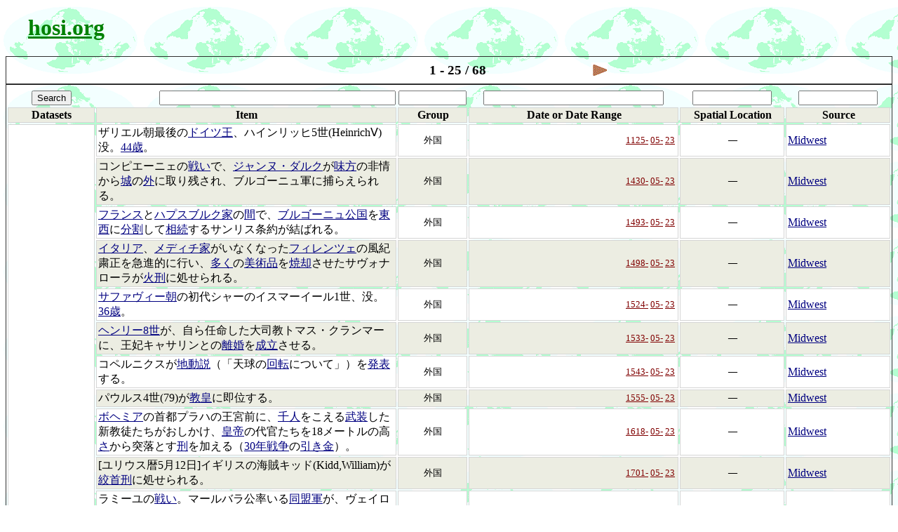

--- FILE ---
content_type: text/html; charset=utf-8
request_url: http://hosi.org:3000/Event?dataset=history-dataset.csv&day=5-23
body_size: 39904
content:
<!DOCTYPE html PUBLIC "-//W3C//DTD HTML 4.01 Transitional//EN" "http://www.w3.org/TR/html4/loose.dtd">
<html>
<head>
<meta http-equiv="Content-Type" content="text/html; charset=utf-8" />
  <title>hosi.org - Events </title>
  <style type="text/css">
 <!--
body{
 background-image : url("../wall.png");
 background-attachment : fixed;
 }
 -->
</style>
  <link data-turbolinks-track="true" href="/assets/application-739c76c67adbe645598155752949cc6b.css" media="all" rel="stylesheet" />
  <script data-turbolinks-track="true" src="/assets/application-7082956c7d3368a096bf1a97f864fa31.js"></script>
  <meta content="authenticity_token" name="csrf-param" />
<meta content="jIR9K9WHr1In0N3piRfgJZoO/rhmdhFm+xzOg8c9cTE=" name="csrf-token" />
</head>
<body>
<h1>&nbsp;&nbsp;&nbsp;&nbsp;<a class="ec-title-link" href="/" target="_top" title="Today&#39;s calendar">hosi.org</a></h1>
<div align='center'>
<table class="ec-calendar-header">
<tr>
<td width='12%'></td>
<td width='24%' align='right'></td>
<td align='center'><big><b>1 - 25 / 68</b></big></td>
<td width='24%'><a class="ec-nav-next" href="/Event?dataset=history-dataset.csv&amp;day=5-23&amp;from=26" target="_top"></a></td>
<td width='10%'></td>
</tr>
</table>
<form accept-charset="UTF-8" action="/Event" class="event" id="event" method="get"><div style="display:none"><input name="utf8" type="hidden" value="&#x2713;" /></div>
<input id="dataset" name="dataset" type="hidden" value="history-dataset.csv" />
<table class="ec-calendar-header">
<tr>
<td width='10%' align='center'><input name="commit" type="submit" value="Search" /></td>
<td align='right'><input id="keyword" name="keyword" size="40" title="Keyword" type="text" /></td>
<td width='8%' align='center'><input id="group" name="group" size="10" title="Group" type="text" /></td>
<td width='24%' align='center'><input id="date" name="date" size="30" title="Date or Date Range" type="text" /></td>
<td width='12%' align='center'><input id="location" name="location" size="12" title="Spatial Location" type="text" /></td>
<td width='12%' align='center'><input id="contributor" name="contributor" size="12" title="Contributor" type="text" /></td>
</tr>
<tr style="background-color:#ECEDE2">
<th class="ec-calendar-note-cell" width='10%'>Datasets</td>
<th class="ec-calendar-note-cell">Item</td>
<th class="ec-calendar-note-cell" width='8%'>Group</td>
<th class="ec-calendar-note-cell" width='24%'>Date or Date Range</td>
<th class="ec-calendar-note-cell" width='12%'>Spatial Location</td>
<th class="ec-calendar-note-cell" width='12%'>Source</td>
</tr>
<tr style="background-color:#FFFFFF">
<td class="ec-calendar-note-cell" width='10%' rowspan="25"><span title='history-dataset.csv'>Dr. Midwest's big database of history</span></td>
<td class="ec-calendar-note-cell">ザリエル朝最後の<a class="ec-m17n-link" href="/Event?dataset=history-dataset.csv&amp;keyword=%E3%83%89%E3%82%A4%E3%83%84%E7%8E%8B" target="_top">ドイツ王</a>、ハインリッヒ5世(HeinrichⅤ)没。<a class="ec-m17n-link" href="/Event?dataset=history-dataset.csv&amp;keyword=44%E6%AD%B3" target="_top">44歳</a>。</td>
<td class="ec-calendar-note-cell" width='8%' align='center'><small><span title='http://hosi.org/public/data/events/history/外国'>外国</span></small></td>
<td class="ec-calendar-note-cell" width='24%' align='right'><small><a class="ec-day-link" href="/*/1125%255E%255EJulian" target="_top" title="Display period of one year">1125-</a>&nbsp;<a class="ec-day-link" href="/*/1125-05%255E%255EJulian" target="_top" title="Display period of one month">05-</a>&nbsp;<a class="ec-day-link" href="/*/1125-05-23%255E%255EJulian" target="_top" title="Display period of one day">23</a>&nbsp;</small></td>
<td class="ec-calendar-note-cell" width='12%' align='center'><small>―</small></td>
<td class="ec-calendar-note-cell" width='12%'><a class="ec-m17n-link" href="http://hosi.org/h/ref.html" target="_reference">Midwest</a></td>
</tr>
<tr style="background-color:#ECEDE2">
<td class="ec-calendar-note-cell">コンピエーニェの<a class="ec-m17n-link" href="/Event?dataset=history-dataset.csv&amp;keyword=%E6%88%A6%E3%81%84" target="_top">戦い</a>で、<a class="ec-m17n-link" href="/Event?dataset=history-dataset.csv&amp;keyword=%E3%82%B8%E3%83%A3%E3%83%B3%E3%83%8C%E3%83%BB%E3%83%80%E3%83%AB%E3%82%AF" target="_top">ジャンヌ・ダルク</a>が<a class="ec-m17n-link" href="/Event?dataset=history-dataset.csv&amp;keyword=%E5%91%B3%E6%96%B9" target="_top">味方</a>の非情から<a class="ec-m17n-link" href="/Event?dataset=history-dataset.csv&amp;keyword=%E5%9F%8E" target="_top">城</a>の<a class="ec-m17n-link" href="/Event?dataset=history-dataset.csv&amp;keyword=%E5%A4%96" target="_top">外</a>に取り残され、ブルゴーニュ軍に捕らえられる。</td>
<td class="ec-calendar-note-cell" width='8%' align='center'><small><span title='http://hosi.org/public/data/events/history/外国'>外国</span></small></td>
<td class="ec-calendar-note-cell" width='24%' align='right'><small><a class="ec-day-link" href="/*/1430%255E%255EJulian" target="_top" title="Display period of one year">1430-</a>&nbsp;<a class="ec-day-link" href="/*/1430-05%255E%255EJulian" target="_top" title="Display period of one month">05-</a>&nbsp;<a class="ec-day-link" href="/*/1430-05-23%255E%255EJulian" target="_top" title="Display period of one day">23</a>&nbsp;</small></td>
<td class="ec-calendar-note-cell" width='12%' align='center'><small>―</small></td>
<td class="ec-calendar-note-cell" width='12%'><a class="ec-m17n-link" href="http://hosi.org/h/ref.html" target="_reference">Midwest</a></td>
</tr>
<tr style="background-color:#FFFFFF">
<td class="ec-calendar-note-cell"><a class="ec-m17n-link" href="/Event?dataset=history-dataset.csv&amp;keyword=%E3%83%95%E3%83%A9%E3%83%B3%E3%82%B9" target="_top">フランス</a>と<a class="ec-m17n-link" href="/Event?dataset=history-dataset.csv&amp;keyword=%E3%83%8F%E3%83%97%E3%82%B9%E3%83%96%E3%83%AB%E3%82%AF%E5%AE%B6" target="_top">ハプスブルク家</a>の<a class="ec-m17n-link" href="/Event?dataset=history-dataset.csv&amp;keyword=%E9%96%93" target="_top">間</a>で、<a class="ec-m17n-link" href="/Event?dataset=history-dataset.csv&amp;keyword=%E3%83%96%E3%83%AB%E3%82%B4%E3%83%BC%E3%83%8B%E3%83%A5%E5%85%AC%E5%9B%BD" target="_top">ブルゴーニュ公国</a>を<a class="ec-m17n-link" href="/Event?dataset=history-dataset.csv&amp;keyword=%E6%9D%B1%E8%A5%BF" target="_top">東西</a>に<a class="ec-m17n-link" href="/Event?dataset=history-dataset.csv&amp;keyword=%E5%88%86%E5%89%B2" target="_top">分割</a>して<a class="ec-m17n-link" href="/Event?dataset=history-dataset.csv&amp;keyword=%E7%9B%B8%E7%B6%9A" target="_top">相続</a>するサンリス条約が結ばれる。</td>
<td class="ec-calendar-note-cell" width='8%' align='center'><small><span title='http://hosi.org/public/data/events/history/外国'>外国</span></small></td>
<td class="ec-calendar-note-cell" width='24%' align='right'><small><a class="ec-day-link" href="/*/1493%255E%255EJulian" target="_top" title="Display period of one year">1493-</a>&nbsp;<a class="ec-day-link" href="/*/1493-05%255E%255EJulian" target="_top" title="Display period of one month">05-</a>&nbsp;<a class="ec-day-link" href="/*/1493-05-23%255E%255EJulian" target="_top" title="Display period of one day">23</a>&nbsp;</small></td>
<td class="ec-calendar-note-cell" width='12%' align='center'><small>―</small></td>
<td class="ec-calendar-note-cell" width='12%'><a class="ec-m17n-link" href="http://hosi.org/h/ref.html" target="_reference">Midwest</a></td>
</tr>
<tr style="background-color:#ECEDE2">
<td class="ec-calendar-note-cell"><a class="ec-m17n-link" href="/Event?dataset=history-dataset.csv&amp;keyword=%E3%82%A4%E3%82%BF%E3%83%AA%E3%82%A2" target="_top">イタリア</a>、<a class="ec-m17n-link" href="/Event?dataset=history-dataset.csv&amp;keyword=%E3%83%A1%E3%83%87%E3%82%A3%E3%83%81%E5%AE%B6" target="_top">メディチ家</a>がいなくなった<a class="ec-m17n-link" href="/Event?dataset=history-dataset.csv&amp;keyword=%E3%83%95%E3%82%A3%E3%83%AC%E3%83%B3%E3%83%84%E3%82%A7" target="_top">フィレンツェ</a>の風紀粛正を急進的に行い、<a class="ec-m17n-link" href="/Event?dataset=history-dataset.csv&amp;keyword=%E5%A4%9A%E3%81%8F" target="_top">多く</a>の<a class="ec-m17n-link" href="/Event?dataset=history-dataset.csv&amp;keyword=%E7%BE%8E%E8%A1%93%E5%93%81" target="_top">美術品</a>を<a class="ec-m17n-link" href="/Event?dataset=history-dataset.csv&amp;keyword=%E7%84%BC%E5%8D%B4" target="_top">焼却</a>させたサヴォナローラが<a class="ec-m17n-link" href="/Event?dataset=history-dataset.csv&amp;keyword=%E7%81%AB%E5%88%91" target="_top">火刑</a>に処せられる。</td>
<td class="ec-calendar-note-cell" width='8%' align='center'><small><span title='http://hosi.org/public/data/events/history/外国'>外国</span></small></td>
<td class="ec-calendar-note-cell" width='24%' align='right'><small><a class="ec-day-link" href="/*/1498%255E%255EJulian" target="_top" title="Display period of one year">1498-</a>&nbsp;<a class="ec-day-link" href="/*/1498-05%255E%255EJulian" target="_top" title="Display period of one month">05-</a>&nbsp;<a class="ec-day-link" href="/*/1498-05-23%255E%255EJulian" target="_top" title="Display period of one day">23</a>&nbsp;</small></td>
<td class="ec-calendar-note-cell" width='12%' align='center'><small>―</small></td>
<td class="ec-calendar-note-cell" width='12%'><a class="ec-m17n-link" href="http://hosi.org/h/ref.html" target="_reference">Midwest</a></td>
</tr>
<tr style="background-color:#FFFFFF">
<td class="ec-calendar-note-cell"><a class="ec-m17n-link" href="/Event?dataset=history-dataset.csv&amp;keyword=%E3%82%B5%E3%83%95%E3%82%A1%E3%83%B4%E3%82%A3%E3%83%BC%E6%9C%9D" target="_top">サファヴィー朝</a>の初代シャーのイスマーイール1世、没。<a class="ec-m17n-link" href="/Event?dataset=history-dataset.csv&amp;keyword=36%E6%AD%B3" target="_top">36歳</a>。</td>
<td class="ec-calendar-note-cell" width='8%' align='center'><small><span title='http://hosi.org/public/data/events/history/外国'>外国</span></small></td>
<td class="ec-calendar-note-cell" width='24%' align='right'><small><a class="ec-day-link" href="/*/1524%255E%255EJulian" target="_top" title="Display period of one year">1524-</a>&nbsp;<a class="ec-day-link" href="/*/1524-05%255E%255EJulian" target="_top" title="Display period of one month">05-</a>&nbsp;<a class="ec-day-link" href="/*/1524-05-23%255E%255EJulian" target="_top" title="Display period of one day">23</a>&nbsp;</small></td>
<td class="ec-calendar-note-cell" width='12%' align='center'><small>―</small></td>
<td class="ec-calendar-note-cell" width='12%'><a class="ec-m17n-link" href="http://hosi.org/h/ref.html" target="_reference">Midwest</a></td>
</tr>
<tr style="background-color:#ECEDE2">
<td class="ec-calendar-note-cell"><a class="ec-m17n-link" href="/Event?dataset=history-dataset.csv&amp;keyword=%E3%83%98%E3%83%B3%E3%83%AA%E3%83%BC8%E4%B8%96" target="_top">ヘンリー8世</a>が、自ら任命した大司教トマス・クランマーに、王妃キャサリンとの<a class="ec-m17n-link" href="/Event?dataset=history-dataset.csv&amp;keyword=%E9%9B%A2%E5%A9%9A" target="_top">離婚</a>を<a class="ec-m17n-link" href="/Event?dataset=history-dataset.csv&amp;keyword=%E6%88%90%E7%AB%8B" target="_top">成立</a>させる。</td>
<td class="ec-calendar-note-cell" width='8%' align='center'><small><span title='http://hosi.org/public/data/events/history/外国'>外国</span></small></td>
<td class="ec-calendar-note-cell" width='24%' align='right'><small><a class="ec-day-link" href="/*/1533%255E%255EJulian" target="_top" title="Display period of one year">1533-</a>&nbsp;<a class="ec-day-link" href="/*/1533-05%255E%255EJulian" target="_top" title="Display period of one month">05-</a>&nbsp;<a class="ec-day-link" href="/*/1533-05-23%255E%255EJulian" target="_top" title="Display period of one day">23</a>&nbsp;</small></td>
<td class="ec-calendar-note-cell" width='12%' align='center'><small>―</small></td>
<td class="ec-calendar-note-cell" width='12%'><a class="ec-m17n-link" href="http://hosi.org/h/ref.html" target="_reference">Midwest</a></td>
</tr>
<tr style="background-color:#FFFFFF">
<td class="ec-calendar-note-cell">コペルニクスが<a class="ec-m17n-link" href="/Event?dataset=history-dataset.csv&amp;keyword=%E5%9C%B0%E5%8B%95%E8%AA%AC" target="_top">地動説</a>（「天球の<a class="ec-m17n-link" href="/Event?dataset=history-dataset.csv&amp;keyword=%E5%9B%9E%E8%BB%A2" target="_top">回転</a>について」）を<a class="ec-m17n-link" href="/Event?dataset=history-dataset.csv&amp;keyword=%E7%99%BA%E8%A1%A8" target="_top">発表</a>する。</td>
<td class="ec-calendar-note-cell" width='8%' align='center'><small><span title='http://hosi.org/public/data/events/history/外国'>外国</span></small></td>
<td class="ec-calendar-note-cell" width='24%' align='right'><small><a class="ec-day-link" href="/*/1543%255E%255EJulian" target="_top" title="Display period of one year">1543-</a>&nbsp;<a class="ec-day-link" href="/*/1543-05%255E%255EJulian" target="_top" title="Display period of one month">05-</a>&nbsp;<a class="ec-day-link" href="/*/1543-05-23%255E%255EJulian" target="_top" title="Display period of one day">23</a>&nbsp;</small></td>
<td class="ec-calendar-note-cell" width='12%' align='center'><small>―</small></td>
<td class="ec-calendar-note-cell" width='12%'><a class="ec-m17n-link" href="http://hosi.org/h/ref.html" target="_reference">Midwest</a></td>
</tr>
<tr style="background-color:#ECEDE2">
<td class="ec-calendar-note-cell">パウルス4世(79)が<a class="ec-m17n-link" href="/Event?dataset=history-dataset.csv&amp;keyword=%E6%95%99%E7%9A%87" target="_top">教皇</a>に即位する。</td>
<td class="ec-calendar-note-cell" width='8%' align='center'><small><span title='http://hosi.org/public/data/events/history/外国'>外国</span></small></td>
<td class="ec-calendar-note-cell" width='24%' align='right'><small><a class="ec-day-link" href="/*/1555%255E%255EJulian" target="_top" title="Display period of one year">1555-</a>&nbsp;<a class="ec-day-link" href="/*/1555-05%255E%255EJulian" target="_top" title="Display period of one month">05-</a>&nbsp;<a class="ec-day-link" href="/*/1555-05-23%255E%255EJulian" target="_top" title="Display period of one day">23</a>&nbsp;</small></td>
<td class="ec-calendar-note-cell" width='12%' align='center'><small>―</small></td>
<td class="ec-calendar-note-cell" width='12%'><a class="ec-m17n-link" href="http://hosi.org/h/ref.html" target="_reference">Midwest</a></td>
</tr>
<tr style="background-color:#FFFFFF">
<td class="ec-calendar-note-cell"><a class="ec-m17n-link" href="/Event?dataset=history-dataset.csv&amp;keyword=%E3%83%9C%E3%83%98%E3%83%9F%E3%82%A2" target="_top">ボヘミア</a>の首都プラハの王宮前に、<a class="ec-m17n-link" href="/Event?dataset=history-dataset.csv&amp;keyword=%E5%8D%83%E4%BA%BA" target="_top">千人</a>をこえる<a class="ec-m17n-link" href="/Event?dataset=history-dataset.csv&amp;keyword=%E6%AD%A6%E8%A3%85" target="_top">武装</a>した新教徒たちがおしかけ、<a class="ec-m17n-link" href="/Event?dataset=history-dataset.csv&amp;keyword=%E7%9A%87%E5%B8%9D" target="_top">皇帝</a>の代官たちを18メートルの高<a class="ec-m17n-link" href="/Event?dataset=history-dataset.csv&amp;keyword=%E3%81%95" target="_top">さ</a>から突落とす<a class="ec-m17n-link" href="/Event?dataset=history-dataset.csv&amp;keyword=%E5%88%91" target="_top">刑</a>を加える（<a class="ec-m17n-link" href="/Event?dataset=history-dataset.csv&amp;keyword=30%E5%B9%B4%E6%88%A6%E4%BA%89" target="_top">30年戦争</a>の<a class="ec-m17n-link" href="/Event?dataset=history-dataset.csv&amp;keyword=%E5%BC%95%E3%81%8D%E9%87%91" target="_top">引き金</a>）。</td>
<td class="ec-calendar-note-cell" width='8%' align='center'><small><span title='http://hosi.org/public/data/events/history/外国'>外国</span></small></td>
<td class="ec-calendar-note-cell" width='24%' align='right'><small><a class="ec-day-link" href="/*/1618" target="_top" title="Display period of one year">1618-</a>&nbsp;<a class="ec-day-link" href="/*/1618-05" target="_top" title="Display period of one month">05-</a>&nbsp;<a class="ec-day-link" href="/*/1618-05-23" target="_top" title="Display period of one day">23</a>&nbsp;</small></td>
<td class="ec-calendar-note-cell" width='12%' align='center'><small>―</small></td>
<td class="ec-calendar-note-cell" width='12%'><a class="ec-m17n-link" href="http://hosi.org/h/ref.html" target="_reference">Midwest</a></td>
</tr>
<tr style="background-color:#ECEDE2">
<td class="ec-calendar-note-cell">[ユリウス暦5月12日]イギリスの海賊キッド(Kidd,William)が<a class="ec-m17n-link" href="/Event?dataset=history-dataset.csv&amp;keyword=%E7%B5%9E%E9%A6%96%E5%88%91" target="_top">絞首刑</a>に処せられる。</td>
<td class="ec-calendar-note-cell" width='8%' align='center'><small><span title='http://hosi.org/public/data/events/history/外国'>外国</span></small></td>
<td class="ec-calendar-note-cell" width='24%' align='right'><small><a class="ec-day-link" href="/*/1701" target="_top" title="Display period of one year">1701-</a>&nbsp;<a class="ec-day-link" href="/*/1701-05" target="_top" title="Display period of one month">05-</a>&nbsp;<a class="ec-day-link" href="/*/1701-05-23" target="_top" title="Display period of one day">23</a>&nbsp;</small></td>
<td class="ec-calendar-note-cell" width='12%' align='center'><small>―</small></td>
<td class="ec-calendar-note-cell" width='12%'><a class="ec-m17n-link" href="http://hosi.org/h/ref.html" target="_reference">Midwest</a></td>
</tr>
<tr style="background-color:#FFFFFF">
<td class="ec-calendar-note-cell">ラミーユの<a class="ec-m17n-link" href="/Event?dataset=history-dataset.csv&amp;keyword=%E6%88%A6%E3%81%84" target="_top">戦い</a>。マールバラ公率いる<a class="ec-m17n-link" href="/Event?dataset=history-dataset.csv&amp;keyword=%E5%90%8C%E7%9B%9F%E8%BB%8D" target="_top">同盟軍</a>が、ヴェイロア公率いる<a class="ec-m17n-link" href="/Event?dataset=history-dataset.csv&amp;keyword=%E3%83%95%E3%83%A9%E3%83%B3%E3%82%B9%E8%BB%8D" target="_top">フランス軍</a>を破り、<a class="ec-m17n-link" href="/Event?dataset=history-dataset.csv&amp;keyword=%E3%83%99%E3%83%AB%E3%82%AE%E3%83%BC" target="_top">ベルギー</a>の<a class="ec-m17n-link" href="/Event?dataset=history-dataset.csv&amp;keyword=%E5%A4%A7%E9%83%BD%E5%B8%82" target="_top">大都市</a>が<a class="ec-m17n-link" href="/Event?dataset=history-dataset.csv&amp;keyword=%E9%99%8D%E4%BC%8F" target="_top">降伏</a>する。</td>
<td class="ec-calendar-note-cell" width='8%' align='center'><small><span title='http://hosi.org/public/data/events/history/外国'>外国</span></small></td>
<td class="ec-calendar-note-cell" width='24%' align='right'><small><a class="ec-day-link" href="/*/1706" target="_top" title="Display period of one year">1706-</a>&nbsp;<a class="ec-day-link" href="/*/1706-05" target="_top" title="Display period of one month">05-</a>&nbsp;<a class="ec-day-link" href="/*/1706-05-23" target="_top" title="Display period of one day">23</a>&nbsp;</small></td>
<td class="ec-calendar-note-cell" width='12%' align='center'><small>―</small></td>
<td class="ec-calendar-note-cell" width='12%'><a class="ec-m17n-link" href="http://hosi.org/h/ref.html" target="_reference">Midwest</a></td>
</tr>
<tr style="background-color:#ECEDE2">
<td class="ec-calendar-note-cell"><a class="ec-m17n-link" href="/Event?dataset=history-dataset.csv&amp;keyword=%E3%82%A2%E3%83%A1%E3%83%AA%E3%82%AB" target="_top">アメリカ</a>、<a class="ec-m17n-link" href="/Event?dataset=history-dataset.csv&amp;keyword=%E3%82%B5%E3%82%A6%E3%82%B9%E3%82%AB%E3%83%AD%E3%83%A9%E3%82%A4%E3%83%8A%E5%B7%9E" target="_top">サウスカロライナ州</a>が<a class="ec-m17n-link" href="/Event?dataset=history-dataset.csv&amp;keyword=%E5%90%88%E8%A1%86%E5%9B%BD" target="_top">合衆国</a>に<a class="ec-m17n-link" href="/Event?dataset=history-dataset.csv&amp;keyword=%E5%8A%A0%E7%9B%9F" target="_top">加盟</a>する（8番目）。</td>
<td class="ec-calendar-note-cell" width='8%' align='center'><small><span title='http://hosi.org/public/data/events/history/外国'>外国</span></small></td>
<td class="ec-calendar-note-cell" width='24%' align='right'><small><a class="ec-day-link" href="/*/1788" target="_top" title="Display period of one year">1788-</a>&nbsp;<a class="ec-day-link" href="/*/1788-05" target="_top" title="Display period of one month">05-</a>&nbsp;<a class="ec-day-link" href="/*/1788-05-23" target="_top" title="Display period of one day">23</a>&nbsp;</small></td>
<td class="ec-calendar-note-cell" width='12%' align='center'><small>―</small></td>
<td class="ec-calendar-note-cell" width='12%'><a class="ec-m17n-link" href="http://hosi.org/h/ref.html" target="_reference">Midwest</a></td>
</tr>
<tr style="background-color:#FFFFFF">
<td class="ec-calendar-note-cell"><a class="ec-m17n-link" href="/Event?dataset=history-dataset.csv&amp;keyword=%E3%83%99%E3%83%BC%E3%83%88%E3%83%BC%E3%83%B4%E3%82%A7%E3%83%B3" target="_top">ベートーヴェン</a>の「フィデリオ」が<a class="ec-m17n-link" href="/Event?dataset=history-dataset.csv&amp;keyword=%E3%82%B1%E3%83%AB%E3%83%B3%E3%83%88%E3%83%8A%E3%83%BC%E3%83%88%E3%83%BC%E3%82%A2%E5%8A%87%E5%A0%B4" target="_top">ケルントナートーア劇場</a>で<a class="ec-m17n-link" href="/Event?dataset=history-dataset.csv&amp;keyword=%E4%B8%8A%E6%BC%94" target="_top">上演</a>され、大成功をおさめる。</td>
<td class="ec-calendar-note-cell" width='8%' align='center'><small><span title='http://hosi.org/public/data/events/history/外国'>外国</span></small></td>
<td class="ec-calendar-note-cell" width='24%' align='right'><small><a class="ec-day-link" href="/*/1814" target="_top" title="Display period of one year">1814-</a>&nbsp;<a class="ec-day-link" href="/*/1814-05" target="_top" title="Display period of one month">05-</a>&nbsp;<a class="ec-day-link" href="/*/1814-05-23" target="_top" title="Display period of one day">23</a>&nbsp;</small></td>
<td class="ec-calendar-note-cell" width='12%' align='center'><small>―</small></td>
<td class="ec-calendar-note-cell" width='12%'><a class="ec-m17n-link" href="http://hosi.org/h/ref.html" target="_reference">Midwest</a></td>
</tr>
<tr style="background-color:#ECEDE2">
<td class="ec-calendar-note-cell"><a class="ec-m17n-link" href="/Event?dataset=history-dataset.csv&amp;keyword=%E3%83%95%E3%83%A9%E3%83%B3%E3%82%B9" target="_top">フランス</a>の<a class="ec-m17n-link" href="/Event?dataset=history-dataset.csv&amp;keyword=%E8%BB%8D%E5%9B%A3" target="_top">軍団</a>がほとんど<a class="ec-m17n-link" href="/Event?dataset=history-dataset.csv&amp;keyword=%E6%8A%B5%E6%8A%97" target="_top">抵抗</a>らしい<a class="ec-m17n-link" href="/Event?dataset=history-dataset.csv&amp;keyword=%E3%82%82%E3%81%AE" target="_top">もの</a>を受けないで<a class="ec-m17n-link" href="/Event?dataset=history-dataset.csv&amp;keyword=%E3%83%9E%E3%83%89%E3%83%AA%E3%83%BC%E3%83%89" target="_top">マドリード</a>に<a class="ec-m17n-link" href="/Event?dataset=history-dataset.csv&amp;keyword=%E5%85%A5%E5%9F%8E" target="_top">入城</a>する。</td>
<td class="ec-calendar-note-cell" width='8%' align='center'><small><span title='http://hosi.org/public/data/events/history/外国'>外国</span></small></td>
<td class="ec-calendar-note-cell" width='24%' align='right'><small><a class="ec-day-link" href="/*/1823" target="_top" title="Display period of one year">1823-</a>&nbsp;<a class="ec-day-link" href="/*/1823-05" target="_top" title="Display period of one month">05-</a>&nbsp;<a class="ec-day-link" href="/*/1823-05-23" target="_top" title="Display period of one day">23</a>&nbsp;</small></td>
<td class="ec-calendar-note-cell" width='12%' align='center'><small>―</small></td>
<td class="ec-calendar-note-cell" width='12%'><a class="ec-m17n-link" href="http://hosi.org/h/ref.html" target="_reference">Midwest</a></td>
</tr>
<tr style="background-color:#FFFFFF">
<td class="ec-calendar-note-cell"><a class="ec-m17n-link" href="/Event?dataset=history-dataset.csv&amp;keyword=%E3%82%AD%E3%83%AB%E3%83%92%E3%83%9B%E3%83%95" target="_top">キルヒホフ</a>の<a class="ec-m17n-link" href="/Event?dataset=history-dataset.csv&amp;keyword=%E6%B3%95%E5%89%87" target="_top">法則</a>の<a class="ec-m17n-link" href="/Event?dataset=history-dataset.csv&amp;keyword=%E3%83%89%E3%82%A4%E3%83%84" target="_top">ドイツ</a>の<a class="ec-m17n-link" href="/Event?dataset=history-dataset.csv&amp;keyword=%E7%89%A9%E7%90%86%E5%AD%A6%E8%80%85%E3%82%AD%E3%83%AB%E3%83%92%E3%83%9B%E3%83%95%28Kirchhoff%2CAlfred%29" target="_top">物理学者キルヒホフ(Kirchhoff,Alfred)</a>誕生。</td>
<td class="ec-calendar-note-cell" width='8%' align='center'><small><span title='http://hosi.org/public/data/events/history/外国'>外国</span></small></td>
<td class="ec-calendar-note-cell" width='24%' align='right'><small><a class="ec-day-link" href="/*/1838" target="_top" title="Display period of one year">1838-</a>&nbsp;<a class="ec-day-link" href="/*/1838-05" target="_top" title="Display period of one month">05-</a>&nbsp;<a class="ec-day-link" href="/*/1838-05-23" target="_top" title="Display period of one day">23</a>&nbsp;</small></td>
<td class="ec-calendar-note-cell" width='12%' align='center'><small>―</small></td>
<td class="ec-calendar-note-cell" width='12%'><a class="ec-m17n-link" href="http://hosi.org/h/ref.html" target="_reference">Midwest</a></td>
</tr>
<tr style="background-color:#ECEDE2">
<td class="ec-calendar-note-cell"><a class="ec-m17n-link" href="/Event?dataset=history-dataset.csv&amp;keyword=%E3%82%B9%E3%83%9A%E3%82%A4%E3%83%B3" target="_top">スペイン</a>で保守的な<a class="ec-m17n-link" href="/Event?dataset=history-dataset.csv&amp;keyword=%E6%86%B2%E6%B3%95" target="_top">憲法</a>が<a class="ec-m17n-link" href="/Event?dataset=history-dataset.csv&amp;keyword=%E5%88%B6%E5%AE%9A" target="_top">制定</a>される。</td>
<td class="ec-calendar-note-cell" width='8%' align='center'><small><span title='http://hosi.org/public/data/events/history/外国'>外国</span></small></td>
<td class="ec-calendar-note-cell" width='24%' align='right'><small><a class="ec-day-link" href="/*/1845" target="_top" title="Display period of one year">1845-</a>&nbsp;<a class="ec-day-link" href="/*/1845-05" target="_top" title="Display period of one month">05-</a>&nbsp;<a class="ec-day-link" href="/*/1845-05-23" target="_top" title="Display period of one day">23</a>&nbsp;</small></td>
<td class="ec-calendar-note-cell" width='12%' align='center'><small>―</small></td>
<td class="ec-calendar-note-cell" width='12%'><a class="ec-m17n-link" href="http://hosi.org/h/ref.html" target="_reference">Midwest</a></td>
</tr>
<tr style="background-color:#FFFFFF">
<td class="ec-calendar-note-cell">ライプニッツで、<a class="ec-m17n-link" href="/Event?dataset=history-dataset.csv&amp;keyword=%E7%A4%BE%E4%BC%9A%E4%B8%BB%E7%BE%A9%E8%80%85" target="_top">社会主義者</a>のフェルディナント・ラサールの全ドイツ労働者協会が<a class="ec-m17n-link" href="/Event?dataset=history-dataset.csv&amp;keyword=%E7%B5%90%E6%88%90" target="_top">結成</a>される。</td>
<td class="ec-calendar-note-cell" width='8%' align='center'><small><span title='http://hosi.org/public/data/events/history/外国'>外国</span></small></td>
<td class="ec-calendar-note-cell" width='24%' align='right'><small><a class="ec-day-link" href="/*/1863" target="_top" title="Display period of one year">1863-</a>&nbsp;<a class="ec-day-link" href="/*/1863-05" target="_top" title="Display period of one month">05-</a>&nbsp;<a class="ec-day-link" href="/*/1863-05-23" target="_top" title="Display period of one day">23</a>&nbsp;</small></td>
<td class="ec-calendar-note-cell" width='12%' align='center'><small>―</small></td>
<td class="ec-calendar-note-cell" width='12%'><a class="ec-m17n-link" href="http://hosi.org/h/ref.html" target="_reference">Midwest</a></td>
</tr>
<tr style="background-color:#ECEDE2">
<td class="ec-calendar-note-cell"><a class="ec-m17n-link" href="/Event?dataset=history-dataset.csv&amp;keyword=%E6%98%8E%E6%B2%BB8" target="_top">明治8</a>:<a class="ec-m17n-link" href="/Event?dataset=history-dataset.csv&amp;keyword=%E7%81%AB%E8%91%AC" target="_top">火葬</a>の<a class="ec-m17n-link" href="/Event?dataset=history-dataset.csv&amp;keyword=%E7%A6%81%E6%AD%A2" target="_top">禁止</a>が<a class="ec-m17n-link" href="/Event?dataset=history-dataset.csv&amp;keyword=%E8%A7%A3%E9%99%A4" target="_top">解除</a>される。</td>
<td class="ec-calendar-note-cell" width='8%' align='center'><small><span title='http://hosi.org/public/data/events/history/日本'>日本</span></small></td>
<td class="ec-calendar-note-cell" width='24%' align='right'><small><a class="ec-day-link" href="/*/1875" target="_top" title="Display period of one year">1875-</a>&nbsp;<a class="ec-day-link" href="/*/1875-05" target="_top" title="Display period of one month">05-</a>&nbsp;<a class="ec-day-link" href="/*/1875-05-23" target="_top" title="Display period of one day">23</a>&nbsp;</small></td>
<td class="ec-calendar-note-cell" width='12%' align='center'><small>―</small></td>
<td class="ec-calendar-note-cell" width='12%'><a class="ec-m17n-link" href="http://hosi.org/h/ref.html" target="_reference">Midwest</a></td>
</tr>
<tr style="background-color:#FFFFFF">
<td class="ec-calendar-note-cell"><a class="ec-m17n-link" href="/Event?dataset=history-dataset.csv&amp;keyword=%E6%98%8E%E6%B2%BB34" target="_top">明治34</a>:<a class="ec-m17n-link" href="/Event?dataset=history-dataset.csv&amp;keyword=%E5%B1%B1%E7%9C%8C%E6%9C%89%E6%9C%8B" target="_top">山県有朋</a>・井上馨らが、元老会議で<a class="ec-m17n-link" href="/Event?dataset=history-dataset.csv&amp;keyword=%E6%A1%82%E5%A4%AA%E9%83%8E" target="_top">桂太郎</a>を<a class="ec-m17n-link" href="/Event?dataset=history-dataset.csv&amp;keyword=%E9%A6%96%E7%9B%B8" target="_top">首相</a>に<a class="ec-m17n-link" href="/Event?dataset=history-dataset.csv&amp;keyword=%E6%8E%A8%E8%96%A6" target="_top">推薦</a>する。</td>
<td class="ec-calendar-note-cell" width='8%' align='center'><small><span title='http://hosi.org/public/data/events/history/日本'>日本</span></small></td>
<td class="ec-calendar-note-cell" width='24%' align='right'><small><a class="ec-day-link" href="/*/1901" target="_top" title="Display period of one year">1901-</a>&nbsp;<a class="ec-day-link" href="/*/1901-05" target="_top" title="Display period of one month">05-</a>&nbsp;<a class="ec-day-link" href="/*/1901-05-23" target="_top" title="Display period of one day">23</a>&nbsp;</small></td>
<td class="ec-calendar-note-cell" width='12%' align='center'><small>―</small></td>
<td class="ec-calendar-note-cell" width='12%'><a class="ec-m17n-link" href="http://hosi.org/h/ref.html" target="_reference">Midwest</a></td>
</tr>
<tr style="background-color:#ECEDE2">
<td class="ec-calendar-note-cell"><a class="ec-m17n-link" href="/Event?dataset=history-dataset.csv&amp;keyword=%E6%98%8E%E6%B2%BB36" target="_top">明治36</a>:<a class="ec-m17n-link" href="/Event?dataset=history-dataset.csv&amp;keyword=%E4%BD%9C%E8%A9%9E%E5%AE%B6" target="_top">作詞家</a>・<a class="ec-m17n-link" href="/Event?dataset=history-dataset.csv&amp;keyword=%E3%82%B5%E3%83%88%E3%82%A6" target="_top">サトウ</a>・<a class="ec-m17n-link" href="/Event?dataset=history-dataset.csv&amp;keyword=%E3%83%8F%E3%83%81%E3%83%AD%E3%83%BC" target="_top">ハチロー</a>誕生。</td>
<td class="ec-calendar-note-cell" width='8%' align='center'><small><span title='http://hosi.org/public/data/events/history/日本'>日本</span></small></td>
<td class="ec-calendar-note-cell" width='24%' align='right'><small><a class="ec-day-link" href="/*/1903" target="_top" title="Display period of one year">1903-</a>&nbsp;<a class="ec-day-link" href="/*/1903-05" target="_top" title="Display period of one month">05-</a>&nbsp;<a class="ec-day-link" href="/*/1903-05-23" target="_top" title="Display period of one day">23</a>&nbsp;</small></td>
<td class="ec-calendar-note-cell" width='12%' align='center'><small>―</small></td>
<td class="ec-calendar-note-cell" width='12%'><a class="ec-m17n-link" href="http://hosi.org/h/ref.html" target="_reference">Midwest</a></td>
</tr>
<tr style="background-color:#FFFFFF">
<td class="ec-calendar-note-cell"><a class="ec-m17n-link" href="/Event?dataset=history-dataset.csv&amp;keyword=%E6%98%8E%E6%B2%BB38" target="_top">明治38</a>:<a class="ec-m17n-link" href="/Event?dataset=history-dataset.csv&amp;keyword=%E7%94%BB%E5%AE%B6" target="_top">画家</a>の<a class="ec-m17n-link" href="/Event?dataset=history-dataset.csv&amp;keyword=%E5%AE%AE%E6%9C%AC%E4%B8%89%E9%83%8E" target="_top">宮本三郎</a>誕生。</td>
<td class="ec-calendar-note-cell" width='8%' align='center'><small><span title='http://hosi.org/public/data/events/history/日本'>日本</span></small></td>
<td class="ec-calendar-note-cell" width='24%' align='right'><small><a class="ec-day-link" href="/*/1905" target="_top" title="Display period of one year">1905-</a>&nbsp;<a class="ec-day-link" href="/*/1905-05" target="_top" title="Display period of one month">05-</a>&nbsp;<a class="ec-day-link" href="/*/1905-05-23" target="_top" title="Display period of one day">23</a>&nbsp;</small></td>
<td class="ec-calendar-note-cell" width='12%' align='center'><small>―</small></td>
<td class="ec-calendar-note-cell" width='12%'><a class="ec-m17n-link" href="http://hosi.org/h/ref.html" target="_reference">Midwest</a></td>
</tr>
<tr style="background-color:#ECEDE2">
<td class="ec-calendar-note-cell"><a class="ec-m17n-link" href="/Event?dataset=history-dataset.csv&amp;keyword=%E3%83%8E%E3%83%AB%E3%82%A6%E3%82%A7%E3%83%BC" target="_top">ノルウェー</a>の<a class="ec-m17n-link" href="/Event?dataset=history-dataset.csv&amp;keyword=%E5%8A%87%E4%BD%9C%E5%AE%B6%E3%82%A4%E3%83%97%E3%82%BB%E3%83%B3%28Ibsen%2CHenrik%29" target="_top">劇作家イプセン(Ibsen,Henrik)</a>没。<a class="ec-m17n-link" href="/Event?dataset=history-dataset.csv&amp;keyword=78%E6%AD%B3" target="_top">78歳</a>。</td>
<td class="ec-calendar-note-cell" width='8%' align='center'><small><span title='http://hosi.org/public/data/events/history/外国'>外国</span></small></td>
<td class="ec-calendar-note-cell" width='24%' align='right'><small><a class="ec-day-link" href="/*/1906" target="_top" title="Display period of one year">1906-</a>&nbsp;<a class="ec-day-link" href="/*/1906-05" target="_top" title="Display period of one month">05-</a>&nbsp;<a class="ec-day-link" href="/*/1906-05-23" target="_top" title="Display period of one day">23</a>&nbsp;</small></td>
<td class="ec-calendar-note-cell" width='12%' align='center'><small>―</small></td>
<td class="ec-calendar-note-cell" width='12%'><a class="ec-m17n-link" href="http://hosi.org/h/ref.html" target="_reference">Midwest</a></td>
</tr>
<tr style="background-color:#FFFFFF">
<td class="ec-calendar-note-cell"><a class="ec-m17n-link" href="/Event?dataset=history-dataset.csv&amp;keyword=%E6%98%8E%E6%B2%BB42" target="_top">明治42</a>:<a class="ec-m17n-link" href="/Event?dataset=history-dataset.csv&amp;keyword=%E6%9D%B1%E4%BA%AC%E9%AB%98%E7%AD%89%E5%95%86%E6%A5%AD%E5%AD%A6%E6%A0%A1" target="_top">東京高等商業学校</a>の<a class="ec-m17n-link" href="/Event?dataset=history-dataset.csv&amp;keyword=%E7%94%9F%E5%BE%92" target="_top">生徒</a>が復学を<a class="ec-m17n-link" href="/Event?dataset=history-dataset.csv&amp;keyword=%E6%B1%BA%E8%AD%B0" target="_top">決議</a>する。</td>
<td class="ec-calendar-note-cell" width='8%' align='center'><small><span title='http://hosi.org/public/data/events/history/日本'>日本</span></small></td>
<td class="ec-calendar-note-cell" width='24%' align='right'><small><a class="ec-day-link" href="/*/1909" target="_top" title="Display period of one year">1909-</a>&nbsp;<a class="ec-day-link" href="/*/1909-05" target="_top" title="Display period of one month">05-</a>&nbsp;<a class="ec-day-link" href="/*/1909-05-23" target="_top" title="Display period of one day">23</a>&nbsp;</small></td>
<td class="ec-calendar-note-cell" width='12%' align='center'><small>―</small></td>
<td class="ec-calendar-note-cell" width='12%'><a class="ec-m17n-link" href="http://hosi.org/h/ref.html" target="_reference">Midwest</a></td>
</tr>
<tr style="background-color:#ECEDE2">
<td class="ec-calendar-note-cell"><a class="ec-m17n-link" href="/Event?dataset=history-dataset.csv&amp;keyword=%E6%B8%85%E5%9B%BD" target="_top">清国</a>に対する<a class="ec-m17n-link" href="/Event?dataset=history-dataset.csv&amp;keyword=%E3%82%A4%E3%82%AE%E3%83%AA%E3%82%B9" target="_top">イギリス</a>、<a class="ec-m17n-link" href="/Event?dataset=history-dataset.csv&amp;keyword=%E3%83%95%E3%83%A9%E3%83%B3%E3%82%B9" target="_top">フランス</a>、<a class="ec-m17n-link" href="/Event?dataset=history-dataset.csv&amp;keyword=%E3%83%89%E3%82%A4%E3%83%84" target="_top">ドイツ</a>の3国銀行団が<a class="ec-m17n-link" href="/Event?dataset=history-dataset.csv&amp;keyword=%E3%82%A2%E3%83%A1%E3%83%AA%E3%82%AB" target="_top">アメリカ</a>の<a class="ec-m17n-link" href="/Event?dataset=history-dataset.csv&amp;keyword=%E5%8F%82%E5%8A%A0" target="_top">参加</a>を<a class="ec-m17n-link" href="/Event?dataset=history-dataset.csv&amp;keyword=%E6%89%BF%E8%AA%8D" target="_top">承認</a>し、4国銀行団となる。</td>
<td class="ec-calendar-note-cell" width='8%' align='center'><small><span title='http://hosi.org/public/data/events/history/外国'>外国</span></small></td>
<td class="ec-calendar-note-cell" width='24%' align='right'><small><a class="ec-day-link" href="/*/1910" target="_top" title="Display period of one year">1910-</a>&nbsp;<a class="ec-day-link" href="/*/1910-05" target="_top" title="Display period of one month">05-</a>&nbsp;<a class="ec-day-link" href="/*/1910-05-23" target="_top" title="Display period of one day">23</a>&nbsp;</small></td>
<td class="ec-calendar-note-cell" width='12%' align='center'><small>―</small></td>
<td class="ec-calendar-note-cell" width='12%'><a class="ec-m17n-link" href="http://hosi.org/h/ref.html" target="_reference">Midwest</a></td>
</tr>
<tr style="background-color:#FFFFFF">
<td class="ec-calendar-note-cell"><a class="ec-m17n-link" href="/Event?dataset=history-dataset.csv&amp;keyword=%E5%A4%A7%E6%AD%A34" target="_top">大正4</a>:東京フルハーモニー会管弦楽団が<a class="ec-m17n-link" href="/Event?dataset=history-dataset.csv&amp;keyword=%E7%AC%AC1%E5%9B%9E%E6%BC%94%E5%A5%8F%E4%BC%9A" target="_top">第1回演奏会</a>を<a class="ec-m17n-link" href="/Event?dataset=history-dataset.csv&amp;keyword=%E9%96%8B%E5%82%AC" target="_top">開催</a>する。</td>
<td class="ec-calendar-note-cell" width='8%' align='center'><small><span title='http://hosi.org/public/data/events/history/日本'>日本</span></small></td>
<td class="ec-calendar-note-cell" width='24%' align='right'><small><a class="ec-day-link" href="/*/1915" target="_top" title="Display period of one year">1915-</a>&nbsp;<a class="ec-day-link" href="/*/1915-05" target="_top" title="Display period of one month">05-</a>&nbsp;<a class="ec-day-link" href="/*/1915-05-23" target="_top" title="Display period of one day">23</a>&nbsp;</small></td>
<td class="ec-calendar-note-cell" width='12%' align='center'><small>―</small></td>
<td class="ec-calendar-note-cell" width='12%'><a class="ec-m17n-link" href="http://hosi.org/h/ref.html" target="_reference">Midwest</a></td>
</tr>
</table>
</form></div>
<div align='right'>

</body>
</html>
